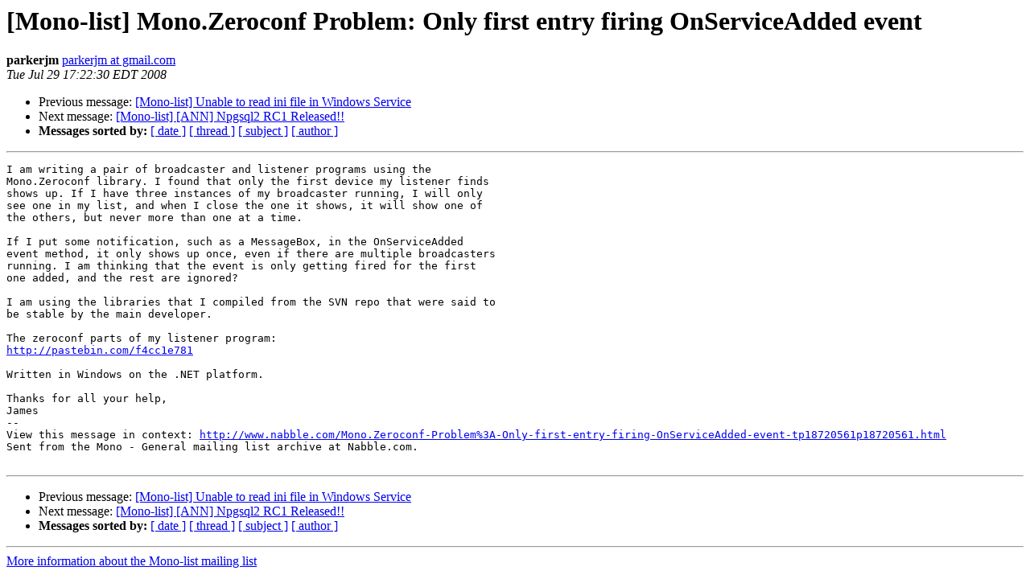

--- FILE ---
content_type: text/html; charset=utf-8
request_url: https://mono.github.io/mail-archives/mono-list/2008-July/039164.html
body_size: 1078
content:
<!DOCTYPE HTML PUBLIC "-//W3C//DTD HTML 3.2//EN">
<HTML>
 <HEAD>
   <TITLE> [Mono-list] Mono.Zeroconf Problem: Only first entry firing OnServiceAdded event
   </TITLE>
   <LINK REL="Index" HREF="index.html" >
   <LINK REL="made" HREF="mailto:mono-list%40lists.ximian.com?Subject=%5BMono-list%5D%20Mono.Zeroconf%20Problem%3A%20Only%20first%20entry%20firing%0A%20OnServiceAdded%20event&In-Reply-To=">
   <META NAME="robots" CONTENT="index,nofollow">
   <META http-equiv="Content-Type" content="text/html; charset=us-ascii">
   <LINK REL="Previous"  HREF="039163.html">
   <LINK REL="Next"  HREF="039165.html">
 </HEAD>
 <BODY BGCOLOR="#ffffff">
   <H1>[Mono-list] Mono.Zeroconf Problem: Only first entry firing OnServiceAdded event</H1>
    <B>parkerjm</B> 
    <A HREF="mailto:mono-list%40lists.ximian.com?Subject=%5BMono-list%5D%20Mono.Zeroconf%20Problem%3A%20Only%20first%20entry%20firing%0A%20OnServiceAdded%20event&In-Reply-To="
       TITLE="[Mono-list] Mono.Zeroconf Problem: Only first entry firing OnServiceAdded event">parkerjm at gmail.com
       </A><BR>
    <I>Tue Jul 29 17:22:30 EDT 2008</I>
    <P><UL>
        <LI>Previous message: <A HREF="039163.html">[Mono-list] Unable to read ini file in Windows Service
</A></li>
        <LI>Next message: <A HREF="039165.html">[Mono-list] [ANN] Npgsql2 RC1 Released!!
</A></li>
         <LI> <B>Messages sorted by:</B> 
              <a href="date.html#39164">[ date ]</a>
              <a href="thread.html#39164">[ thread ]</a>
              <a href="subject.html#39164">[ subject ]</a>
              <a href="author.html#39164">[ author ]</a>
         </LI>
       </UL>
    <HR>  
<!--beginarticle-->
<PRE>
I am writing a pair of broadcaster and listener programs using the
Mono.Zeroconf library. I found that only the first device my listener finds
shows up. If I have three instances of my broadcaster running, I will only
see one in my list, and when I close the one it shows, it will show one of
the others, but never more than one at a time.

If I put some notification, such as a MessageBox, in the OnServiceAdded
event method, it only shows up once, even if there are multiple broadcasters
running. I am thinking that the event is only getting fired for the first
one added, and the rest are ignored?

I am using the libraries that I compiled from the SVN repo that were said to
be stable by the main developer.

The zeroconf parts of my listener program:
<A HREF="http://pastebin.com/f4cc1e781">http://pastebin.com/f4cc1e781</A>

Written in Windows on the .NET platform.

Thanks for all your help,
James
-- 
View this message in context: <A HREF="http://www.nabble.com/Mono.Zeroconf-Problem%3A-Only-first-entry-firing-OnServiceAdded-event-tp18720561p18720561.html">http://www.nabble.com/Mono.Zeroconf-Problem%3A-Only-first-entry-firing-OnServiceAdded-event-tp18720561p18720561.html</A>
Sent from the Mono - General mailing list archive at Nabble.com.

</PRE>



<!--endarticle-->
    <HR>
    <P><UL>
        <!--threads-->
	<LI>Previous message: <A HREF="039163.html">[Mono-list] Unable to read ini file in Windows Service
</A></li>
	<LI>Next message: <A HREF="039165.html">[Mono-list] [ANN] Npgsql2 RC1 Released!!
</A></li>
         <LI> <B>Messages sorted by:</B> 
              <a href="date.html#39164">[ date ]</a>
              <a href="thread.html#39164">[ thread ]</a>
              <a href="subject.html#39164">[ subject ]</a>
              <a href="author.html#39164">[ author ]</a>
         </LI>
       </UL>

<hr>
<a href="http://lists.ximian.com/mailman/listinfo/mono-list">More information about the Mono-list
mailing list</a><br>
</body></html>
